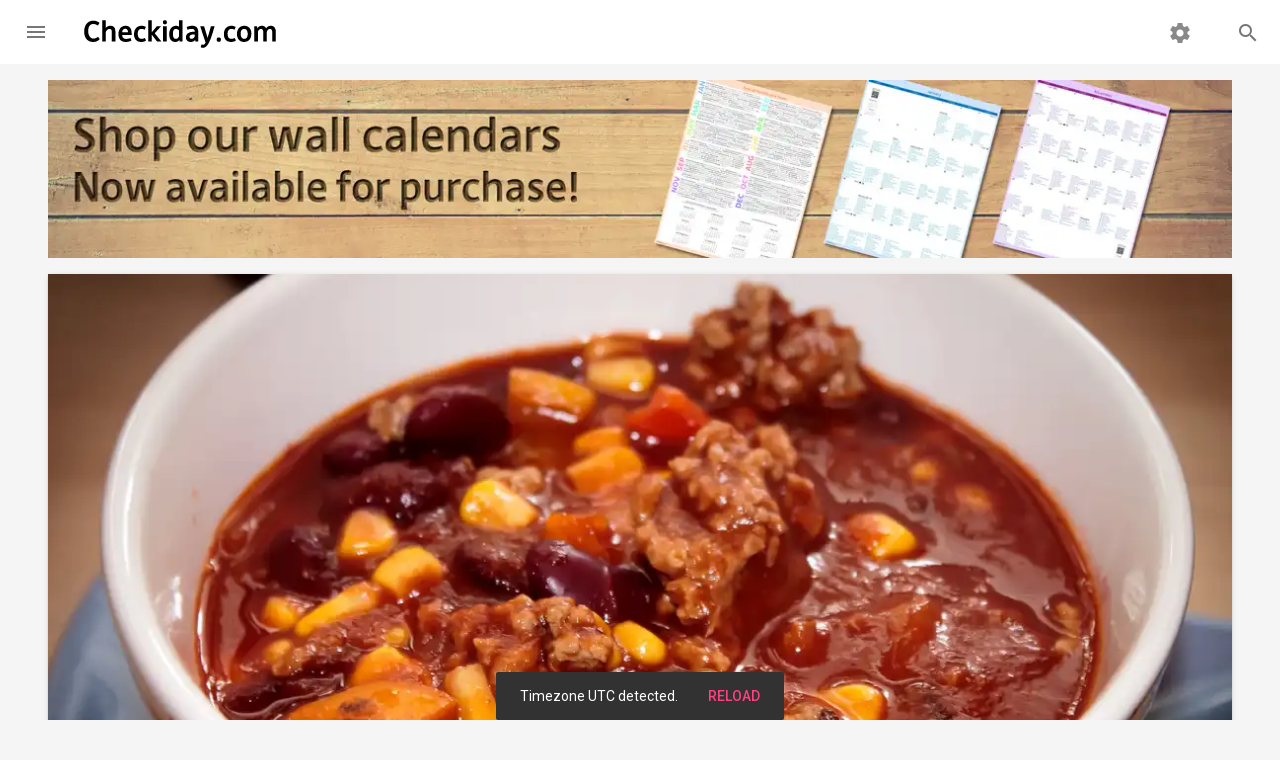

--- FILE ---
content_type: text/html; charset=UTF-8
request_url: https://www.checkiday.com/095d637b6073e4b33a52852babe2c341/national-chili-month
body_size: 8895
content:
<!doctype html>
<html lang="en">
  <head>
  <meta charset="utf-8">
<meta http-equiv="x-ua-compatible" content="ie=edge">
<meta name="viewport" content="width=device-width, initial-scale=1, maximum-scale=5">

<title>National Chili Month | Holiday | Checkiday.com</title>
<meta name="description" content="National Chili Month is observed next on Thursday, October 1st, 2026. It is observed the month of October.">
<meta name="robots" content="index,follow,noodp,noydir">

<!-- Add to homescreen for Chrome on Android -->
<link rel="manifest" href="/manifest.json">
<meta name="mobile-web-app-capable" content="yes">
<meta name="theme-color" content="#d95141">
<link rel="icon" sizes="192x192" href="/apple-touch-icon.png">
<link rel="apple-touch-icon" href="/apple-touch-icon.png">

<!-- Add to homescreen for Safari on iOS -->
<meta name="apple-mobile-web-app-capable" content="yes">
<meta name="apple-mobile-web-app-status-bar-style" content="black">
<meta name="apple-mobile-web-app-title" content="Checkiday.com">

<!-- Windows -->
<meta name="application-name" content="Checkiday.com">
<meta name="msapplication-tooltip" content="A list of today's holidays, many not on a calendar!">
<meta name="msapplication-TileImage" content="/apple-touch-icon.png">
<meta name="msapplication-TileColor" content="#d95141">
<meta name="msapplication-navbutton-color" content="#d95141">
<meta name="msapplication-starturl" content="/">
<meta name="msapplication-config" content="/browserconfig.xml">
<!-- TODO msapplication-notification and endpoint! -->

<!-- Social Verification -->
<!-- Facebook -->
<meta property="fb:app_id" content="129366273802739">
<!-- Twitter -->
<meta property="twitter:account_id" content="258886955">

<link rel="preconnect" href="https://cdn.jsdelivr.net">
<link rel="preconnect" href="https://static.checkiday.com/">
<link rel="preconnect" href="https://adservice.google.com">
<link rel="preconnect" href="https://www.googletagservices.com">
<link rel="preconnect" href="https://pagead2.googlesyndication.com">
<link rel="preconnect" href="https://rules.quantcount.com">
<link rel="preconnect" href="https://fonts.googleapis.com">

<!-- CSS -->
<link href="//cdn.jsdelivr.net/npm/material-design-lite@1/material.min.css" rel="stylesheet">

<link rel="stylesheet" href="https://static.checkiday.com/css/styles-10.css">

  <link rel="stylesheet" href="//fonts.googleapis.com/css?family=Material+Icons%7CRoboto:300,400,500,700&lang=en&display=swap" media="print" onload="this.onload=null;this.media='all'">
  <noscript><link rel="stylesheet" href="//fonts.googleapis.com/css?family=Material+Icons%7CRoboto:300,400,500,700&lang=en&display=swap"></noscript>
<!-- JS -->
<script async src="https://pagead2.googlesyndication.com/pagead/js/adsbygoogle.js?client=ca-pub-3618464762947859" crossorigin="anonymous"></script>
<script async src="//cdn.onesignal.com/sdks/OneSignalSDK.js"></script>
<script async src="//www.googletagmanager.com/gtag/js?id=G-8Y1B911TV5"></script>
<script defer src='https://static.cloudflareinsights.com/beacon.min.js' data-cf-beacon='{"token": "6260ebe5b2a0478fa21de1d4b7f5d558"}'></script>
<script defer src="//cdn.jsdelivr.net/combine/npm/material-design-lite@1,npm/js-cookie@2,npm/clipboard@2"></script>

<script>
  // Google Analytics
  window.dataLayer = window.dataLayer || [];
  function gtag(){dataLayer.push(arguments);}
  gtag('js', new Date());
  gtag('config', 'G-8Y1B911TV5', {'cookie_domain': 'none'});

  // Quantcast
  var _qevents = _qevents || [];
  (function() {
    var elem = document.createElement('script');
    elem.src = 'https://secure.quantserve.com/quant.js';
    elem.async = true;
    elem.type = 'text/javascript';
    var scpt = document.getElementsByTagName('script')[0];
    scpt.parentNode.insertBefore(elem, scpt);
  })();
  _qevents.push({ qacct:'p-efW_uL4yLDNGE' });

  // OneSignal
  var OneSignal = OneSignal || [];
  OneSignal.push(function() {
    OneSignal.init({
      appId: '594366f1-045d-4c3f-a48e-7e1985f2fdc1',
      autoRegister: false,
      notifyButton: {
        enable: true,
      },
      welcomeNotification: {
        'title': 'Checkiday.com',
        'message': 'Thanks for subscribing! You will now receive daily holiday updates.',
      },
    });
  });

  // Based on http://stackoverflow.com/a/1795167/453314
  function documentReady(cb) {
    // Mozilla, Opera, Webkit
    if (document.addEventListener) {
      document.addEventListener('DOMContentLoaded', function(e) {
        document.removeEventListener('DOMContentLoaded', arguments.callee, false);
        cb(e);
      }, false);
    // IE < 11
    } else if (document.attachEvent) {
      document.attachEvent('onreadystatechange', function() {
        if (document.readyState === 'complete') {
          document.detachEvent('onreadystatechange', arguments.callee);
          cb();
        }
      });
    // Who knows, just execute the callback
    } else {
      cb();
    }
  }

  var QueuedCallback = function(arr, callback) {
    arr.push = callback;
    while (arr.length) callback(arr.shift());
  };

  var snackbar = [];
  
  /* broken with auto ads
  var prevScrollPos = 0;
  document.addEventListener('scroll', function() {
    prevScrollPos = window.scrollY;
  }, {passive: true});*/
</script>
    <!-- Open Graph -->
    <meta property="og:url" content="https://www.checkiday.com/095d637b6073e4b33a52852babe2c341/national-chili-month">
    <meta property="og:type" content="article">
    <meta property="og:site_name" content="Checkiday.com">
    <meta property="og:title" content="It's National Chili Month!">
    <meta property="og:description" content="National Chili Month is observed next on Thursday, October 1st, 2026. It is observed the month of October.">
    <meta property="og:image" content="https://static.checkiday.com/img/1200/chili-con-carne-378952.jpg">
    <meta property="og:image:secure_url" content="https://static.checkiday.com/img/1200/chili-con-carne-378952.jpg">
    <meta property="article:author" content="Checkiday">
    <!-- Twitter -->
    <meta name="twitter:card" content="summary_large_image">
    <meta name="twitter:site" content="@checkiday">
    <meta name="twitter:creator" content="@checkiday">
    <meta name="twitter:title" content="National Chili Month">
    <meta name="twitter:description" content="National Chili Month is observed next on Thursday, October 1st, 2026. It is observed the month of October.">
    <meta name="twitter:image" content="https://static.checkiday.com/img/1200/chili-con-carne-378952.jpg">
    <!--<meta name="twitter:image:alt" content="...">-->
    <meta name="twitter:app:name:googleplay" content="Checkiday">
    <meta name="twitter:app:id:googleplay" content="com.westy92.checkiday">

    <link rel="canonical" href="https://www.checkiday.com/095d637b6073e4b33a52852babe2c341/national-chili-month">
    <!--<link rel="amphtml" href="https://www.checkiday.com/amp/095d637b6073e4b33a52852babe2c341/national-chili-month">-->

    <script type="application/ld+json">
    {"@context":"http:\/\/schema.org","@type":"Article","mainEntityOfPage":{"@type":"WebPage","@id":"https:\/\/www.checkiday.com\/095d637b6073e4b33a52852babe2c341\/national-chili-month"},"headline":"National Chili Month","description":"National Chili Month is observed next on Thursday, October 1st, 2026. It is observed the month of October.","image":"https:\/\/static.checkiday.com\/img\/1200\/chili-con-carne-378952.jpg","datePublished":"2017-02-11T00:00:00+00:00","dateModified":"2025-12-31T09:53:00-08:00","author":{"@type":"Organization","name":"Checkiday","logo":{"@type":"ImageObject","url":"https:\/\/static.checkiday.com\/img\/logo.png","width":300,"height":250}},"publisher":{"@type":"Organization","name":"Checkiday","logo":{"@type":"ImageObject","url":"https:\/\/static.checkiday.com\/img\/logo.png","width":300,"height":250}}}    </script>

    <script type="application/ld+json">
    {"@context":"http:\/\/schema.org","@type":"BreadcrumbList","itemListElement":[{"@type":"ListItem","position":1,"item":{"@id":"https:\/\/www.checkiday.com","name":"Events","image":"https:\/\/static.checkiday.com\/img\/logo.png"}},{"@type":"ListItem","position":2,"item":{"@id":"https:\/\/www.checkiday.com\/095d637b6073e4b33a52852babe2c341\/national-chili-month","name":"National Chili Month","image":"https:\/\/static.checkiday.com\/img\/1200\/chili-con-carne-378952.jpg"}}]}    </script>

    <style>
            .card-image.mdl-card {
        width: 100%;
        height: 550px;
        overflow: visible;
      }
      @media (max-width: 900px) {
        .card-image.mdl-card {
          height: 300px;
        }
      }
      .card-image > .mdl-card__actions {
        padding: 16px;
        background: rgba(0, 0, 0, 0.2);
      }
      .mdl-list {
        margin: 0;
      }
      .mdl-list li h3 {
        font-size: inherit;
        line-height: inherit;
        margin: inherit;
      }
      .card-image__filename {
        color: #fff;
        font-size: 24px;
        font-weight: 500;
        margin: 0;
      }
      .card-image .title-buttons {
         position: absolute;
         z-index: 99;
         bottom: 16px;
         right: 16px;
      }
      .card-image .title-buttons .mdl-button {
         color: white;
      }
      .no-text-dec a {
        text-decoration: none;
      }
      li.mdl-list__item {
        padding-top: 2px;
        padding-bottom: 6px;
        padding-right: 0;
        min-height: 0;
      }
      h2.mdl-typography--headline {
        margin-bottom: 8px;
      }
    </style>
  </head>
  <body class="mdl-checkiday mdl-color--grey-100 mdl-color-text--grey-700 mdl-base">
    <div id="layout" class="mdl-layout mdl-js-layout mdl-layout--fixed-header">
      <header class="my-header mdl-layout__header mdl-layout__header--waterfall">
  <div class="mdl-layout__header-row">
    <!-- Title -->
    <a href="/" style="text-decoration: none;" class="my-title mdl-layout-title">
      <img src="https://static.checkiday.com/img/Checkiday-Logo-Words.svg" width="200" height="40" alt="Checkiday.com">
   </a>
    <!-- Add spacer, to align navigation to the right -->
    <div class="mdl-layout-spacer"></div>
    <!-- Search -->
    <div class="my-search-box mdl-textfield mdl-js-textfield mdl-textfield--expandable mdl-textfield--align-right">
      <label class="mdl-button mdl-js-button mdl-button--icon" for="search-field">
         <i class="material-icons">search</i>
      </label>
      <div class="mdl-textfield__expandable-holder">
         <form action="/search.php">
            <input class="mdl-textfield__input" name="q" type="text" id="search-field">
         </form>
      </div>
    </div>
    <!-- Navigation. We hide it in small screens. -->
    <div class="my-navigation-container">
      <nav class="my-navigation mdl-navigation">
        <a class="mdl-navigation__link" href="/settings.php"><i class="material-icons">settings</i></a>
      </nav>
    </div>
    <a href="/" style="text-decoration: none;" class="my-mobile-title mdl-layout-title">
      <img src="https://static.checkiday.com/img/Checkiday-Logo-Words.svg" width="200" height="40" alt="Checkiday.com">
   </a>
  </div>
</header>
<div class="my-drawer mdl-layout__drawer">
  <a href="/" style="text-decoration: none;" class="mdl-layout-title">
    <img src="https://static.checkiday.com/img/Checkiday-Logo-Words-White.svg" width="165" height="33" loading="lazy" alt="Checkiday.com" style="position: absolute; bottom: 14px;">
  </a>
  <nav class="mdl-navigation">
    <a class="mdl-navigation__link" href="/"><i class="material-icons">event</i>Today's Holidays</a>
    <a class="mdl-navigation__link" href="/updates.php"><i class="material-icons">notifications</i>Daily Updates</a>
    <a class="mdl-navigation__link" href="/search.php"><i class="material-icons">search</i>Search</a>
    <!--<a class="mdl-navigation__link" href="#TODO"><i class="material-icons">cake</i>Birthday Lookup</a>-->
    <div class="my-drawer-separator"></div>
    <a class="mdl-navigation__link" href="/help.php"><i class="material-icons">help</i>Help</a>
    <a class="mdl-navigation__link" href="/about.php"><i class="material-icons">info</i>About Us</a>
    <a class="mdl-navigation__link" href="/contact.php"><i class="material-icons">email</i>Contact Us</a>
    <a class="mdl-navigation__link" href="/sponsorship.php"><i class="material-icons">attach_money</i>Sponsorship</a>
    <div class="my-drawer-separator"></div>
    <a class="mdl-navigation__link" href="/settings.php"><i class="material-icons">settings</i>Settings</a>
  </nav>
</div>
      <main class="mdl-layout__content">
        <div class="page-content">
        <section class="section--center mdl-grid" style="display: block">
            <a href="https://shop.checkiday.com/b/AzZwB" style="margin: 8px; display: block">
                          <picture>
                <source type="image/avif" srcset="https://static.checkiday.com/img/website-shop-header-7.avif">
                <source type="image/webp" srcset="https://static.checkiday.com/img/website-shop-header-7.webp">
                <img src="https://static.checkiday.com/img/website-shop-header-7.jpg" alt="Shop our wall calendars. Now available for purchase!" style="width: 100%; height: auto; display: block" width="1184" height="178">
              </picture>
            </a>
          </section>

          <section class="section--center mdl-grid">
             <div class="card-image mdl-card mdl-cell mdl-cell--12-col mdl-shadow--2dp">
              <div style="position: absolute; width: 100%; height: 100%">
                <picture>
                  <source type="image/avif" srcset="https://static.checkiday.com/img/1200/chili-con-carne-378952.avif">
                  <source type="image/webp" srcset="https://static.checkiday.com/img/1200/chili-con-carne-378952.webp">
                  <img src="https://static.checkiday.com/img/1200/chili-con-carne-378952.jpg" alt="Image for National Chili Month" style="width: 100%; height: 100%; object-fit: cover;">
                </picture>
              </div>
              <div class="mdl-card__title mdl-card--expand"></div>
              <div class="mdl-card__actions" style="padding-right: 64px; z-index: 1">
                <h1 class="card-image__filename">
                National Chili Month</h1>
              </div>
              <div class="title-buttons">
                <button class="mdl-button mdl-js-button mdl-js-ripple-effect mdl-button--icon" id="095d637b6073e4b33a52852babe2c341">
                  <i class="material-icons">share</i>
                </button>
                <div class="mdl-tooltip mdl-tooltip--large" data-mdl-for="095d637b6073e4b33a52852babe2c341">Share</div>
                <span class="mdl-menu mdl-menu--bottom-right mdl-js-menu mdl-js-ripple-effect" data-mdl-for="095d637b6073e4b33a52852babe2c341"><a class="mdl-menu__item share-event" href="https://www.facebook.com/dialog/share?app_id=113869198637480&display=popup&href=https%3A%2F%2Fwww.checkiday.com%2F095d637b6073e4b33a52852babe2c341%2Fnational-chili-month">Facebook</a><a class="mdl-menu__item share-event" href="https://twitter.com/intent/tweet?related=checkiday&url=https%3A%2F%2Fwww.checkiday.com%2F095d637b6073e4b33a52852babe2c341%2Fnational-chili-month&text=Check%20out%20National%20Chili%20Month%21&hashtags=NationalChiliMonth%2CChiliMonth">X (Twitter)</a><a class="mdl-menu__item share-event" href="mailto:?to=&subject=National%20Chili%20Month&body=Check%20out%20National%20Chili%20Month%21%20https%3A%2F%2Fwww.checkiday.com%2F095d637b6073e4b33a52852babe2c341%2Fnational-chili-month">Email</a><a class="mdl-menu__item share-event clip" data-clipboard-text="https://www.checkiday.com/095d637b6073e4b33a52852babe2c341/national-chili-month">Copy Link</a></span>              </div>
            </div>
          </section>
          <section class="section--center mdl-grid">
            <div class="mdl-card mdl-cell mdl-cell--4-col mdl-cell--8-col-tablet mdl-shadow--2dp no-text-dec" style="height: min-content">
              <div class="mdl-card__supporting-text">
                <h2 class="mdl-card__title-text">Observed</h2><ul class="mdl-list"><li class="mdl-list__item"><h3>the month of October</h3></li></ul><h2 class="mdl-card__title-text">Dates</h2><ul class="mdl-list"><li class="mdl-list__item"><h3><a href="/10/1/2024">October 1st, 2024</a> to <a href="/10/31/2024">October 31st, 2024</a></h3></li><li class="mdl-list__item"><h3><a href="/10/1/2025">October 1st, 2025</a> to <a href="/10/31/2025">October 31st, 2025</a></h3></li><li class="mdl-list__item"><h3><a href="/10/1/2026">October 1st, 2026</a> to <a href="/10/31/2026">October 31st, 2026</a></h3></li><li class="mdl-list__item"><h3><a href="/10/1/2027">October 1st, 2027</a> to <a href="/10/31/2027">October 31st, 2027</a></h3></li><li class="mdl-list__item"><h3><a href="/10/1/2028">October 1st, 2028</a> to <a href="/10/31/2028">October 31st, 2028</a></h3></li></ul><h2 class="mdl-card__title-text">Tags</h2><ul class="mdl-list"><li class="mdl-list__item"><h3>Food & Drink</h3></li></ul><h2 class="mdl-card__title-text">Hashtags</h2><ul class="mdl-list"><li class="mdl-list__item"><h3><a href="https://twitter.com/hashtag/NationalChiliMonth">#NationalChiliMonth</a></h3></li><li class="mdl-list__item"><h3><a href="https://twitter.com/hashtag/ChiliMonth">#ChiliMonth</a></h3></li></ul><h2 class="mdl-card__title-text">Sources</h2><ul class="mdl-list"><li class="mdl-list__item"><h3><a href="https://foodimentary.com/2015/10/14/october-is-national-chili-month/">https://foodimentary.com/2015/10/14/october-is-national-chili-month/</a></h3></li></ul>              </div>
            </div>
            <div class="mdl-cell mdl-cell--8-col">
              <p>National Chili Month is observed next on Thursday, October 1st, 2026. It is observed the month of October.</p><div><ins class="adsbygoogle" style="display:block" data-ad-client="ca-pub-3618464762947859" data-ad-slot="3176878019" data-ad-format="rectangle"></ins></div>              <h2 class="mdl-typography--headline">Sponsor</h2>
              This event does not currently have a sponsor. If you'd like to increase visibility for this event while gaining exposure for yourself or your brand, you can <a href="/sponsorship.php?event_id=095d637b6073e4b33a52852babe2c341">learn more here</a>!
              <h2 class="mdl-typography--headline">Something Wrong or Missing?</h2>
              We would love to hear from you! Please contact us using <a href="/contact.php?event_id=095d637b6073e4b33a52852babe2c341&type=incorrect">this form</a>.
              <h2 class="mdl-typography--headline">Observation Notifications</h2>
              Would you like to be notified before the next observation? Add this event directly to your calendar with <a href="https://api.checkiday.com/ical?id=095d637b6073e4b33a52852babe2c341&tz=America/Los_Angeles">this link</a>. You may also <a href="https://docs.google.com/a/checkiday.com/forms/d/e/1FAIpQLSc90cjgXZ_FO1u6DXAGOYvwc0dz-WtC8UypCkD0uQrt_Kyy0g/viewform?entry.1410642521=095d637b6073e4b33a52852babe2c341">sign up here</a> to be told when other notifications are available!
            </div>
          </section>

                      <section class="section--center mdl-grid">
              <h2 class="mdl-typography--display-1" style="min-width:100%;text-align:center;">Also on this date…</h2>
            </section>
            <section id="also-on-this-date" class="section--center mdl-grid" style="justify-content:center;">
              <div class="holiday mdl-card mdl-shadow--2dp mdl-cell mdl-cell--3-col mdl-cell--4-col-tablet mdl-cell--4-col-phone"><a href="https://www.checkiday.com/a3ccac1316b9201281efeb3a3dda16e3/bring-your-bible-to-school-day" class="mdl-card__media"><picture><source type="image/avif" srcset="https://static.checkiday.com/img/300/bible-2778631.avif"><source type="image/webp" srcset="https://static.checkiday.com/img/300/bible-2778631.webp"><img src="https://static.checkiday.com/img/300/bible-2778631.jpg" loading="lazy" alt="Image for Bring Your Bible to School Day"></picture></a><div class="mdl-card__title" style="padding-bottom: 16px;"><h3 class="mdl-card__title-text"><a href="https://www.checkiday.com/a3ccac1316b9201281efeb3a3dda16e3/bring-your-bible-to-school-day">Bring Your Bible to School Day</a></h3></div></div><div class="holiday mdl-card mdl-shadow--2dp mdl-cell mdl-cell--3-col mdl-cell--4-col-tablet mdl-cell--4-col-phone"><a href="https://www.checkiday.com/4ec1f9edb073a7308a40004efdee16fc/cd-player-day" class="mdl-card__media"><picture><source type="image/avif" srcset="https://static.checkiday.com/img/300/cd-864402.avif"><source type="image/webp" srcset="https://static.checkiday.com/img/300/cd-864402.webp"><img src="https://static.checkiday.com/img/300/cd-864402.jpg" loading="lazy" alt="Image for CD Player Day"></picture></a><div class="mdl-card__title" style="padding-bottom: 16px;"><h3 class="mdl-card__title-text"><a href="https://www.checkiday.com/4ec1f9edb073a7308a40004efdee16fc/cd-player-day">CD Player Day</a></h3></div></div><div class="holiday mdl-card mdl-shadow--2dp mdl-cell mdl-cell--3-col mdl-cell--4-col-tablet mdl-cell--4-col-phone"><a href="https://www.checkiday.com/e198d6aeda790b514031e5932428f83f/homemade-cookie-day" class="mdl-card__media"><picture><source type="image/avif" srcset="https://static.checkiday.com/img/300/christmas-cookies-553457.avif"><source type="image/webp" srcset="https://static.checkiday.com/img/300/christmas-cookies-553457.webp"><img src="https://static.checkiday.com/img/300/christmas-cookies-553457.jpg" loading="lazy" alt="Image for Homemade Cookie Day"></picture></a><div class="mdl-card__title" style="padding-bottom: 16px;"><h3 class="mdl-card__title-text"><a href="https://www.checkiday.com/e198d6aeda790b514031e5932428f83f/homemade-cookie-day">Homemade Cookie Day</a></h3></div></div>              <div class="holiday mdl-card mdl-shadow--2dp mdl-cell mdl-cell--3-col mdl-cell--4-col-tablet mdl-cell--4-col-phone">
                <div class="mdl-card__title" style="padding-bottom:16px;min-height:100%;flex-direction:column;justify-content:center;">
                  <h3 class="mdl-card__title-text" style="min-width:100%;text-align:center;padding-bottom:12px;"><a href="/10/1/2026" style="min-width:100%;">And many more!</a></h3>
                  <a class="mdl-button mdl-js-button mdl-button--raised mdl-js-ripple-effect" href="/10/1/2026">View All Events</a>
                </div>
              </div>
            </section>
            
          <section class="section--center mdl-grid">
  <div class="mdl-card mdl-cell mdl-cell--12-col mdl-shadow--2dp">
    <div class="mdl-card__title mdl-color-text--grey-50 mdl-color--grey-800">
      <h2 class="mdl-card__title-text"><a href="/updates.php" style="text-decoration: inherit; font-weight: inherit; color: inherit;">Daily Updates</a></h2>
    </div>
    <div class="mdl-card__supporting-text social-buttons">
      <p>Don't miss a beat!  Subscribe to any of the following feeds for daily updates.</p>
      <a href="/updates.php#bookmark" class="mdl-button mdl-js-button mdl-button--fab mdl-js-ripple-effect bookmark" aria-label="Bookmark">
        <i class="material-icons">turned_in</i>
      </a>
      <a href="https://www.facebook.com/checkiday" class="mdl-button mdl-js-button mdl-button--fab mdl-js-ripple-effect facebook" aria-label="Facebook">
        <img src="https://static.checkiday.com/img/font-awesome/brands/facebook-f.svg" alt="Facebook" class="fa">
      </a>
      <a href="https://x.com/checkiday" class="mdl-button mdl-js-button mdl-button--fab mdl-js-ripple-effect x-twitter" aria-label="X (Twitter)">
        <img src="https://static.checkiday.com/img/font-awesome/brands/x-twitter.svg" alt="X (Twitter)" class="fa">
      </a>
      <a href="https://checkiday.tumblr.com/" class="mdl-button mdl-js-button mdl-button--fab mdl-js-ripple-effect tumblr" aria-label="Tumblr">
        <img src="https://static.checkiday.com/img/font-awesome/brands/tumblr.svg" alt="Tumblr" class="fa">
      </a>
      <a href="https://www.pinterest.com/checkiday/holidays/" class="mdl-button mdl-js-button mdl-button--fab mdl-js-ripple-effect pinterest" aria-label="Pinterest">
        <img src="https://static.checkiday.com/img/font-awesome/brands/pinterest-p.svg" alt="Pinterest" class="fa">
      </a>
      <a href="https://www.linkedin.com/company/checkiday.com" class="mdl-button mdl-js-button mdl-button--fab mdl-js-ripple-effect linkedin" aria-label="LinkedIn">
        <img src="https://static.checkiday.com/img/font-awesome/brands/linkedin-in.svg" alt="LinkedIn" class="fa">
      </a>
      <a href="https://www.instagram.com/checkidayofficial/" class="mdl-button mdl-js-button mdl-button--fab mdl-js-ripple-effect instagram" aria-label="Instagram">
        <img src="https://static.checkiday.com/img/font-awesome/brands/instagram.svg" alt="Instagram" class="fa">
      </a>
      <a href="https://www.threads.net/@checkidayofficial" class="mdl-button mdl-js-button mdl-button--fab mdl-js-ripple-effect threads" aria-label="Threads">
        <img src="https://static.checkiday.com/img/font-awesome/brands/threads.svg" alt="Threads" class="fa">
      </a>
      <a href="https://www.patreon.com/Checkiday" class="mdl-button mdl-js-button mdl-button--fab mdl-js-ripple-effect patreon" aria-label="Patreon">
        <img src="https://static.checkiday.com/img/font-awesome/brands/patreon.svg" alt="Patreon" class="fa">
      </a>
      <a href="https://medium.com/@checkiday" class="mdl-button mdl-js-button mdl-button--fab mdl-js-ripple-effect medium">
        <img src="https://static.checkiday.com/img/font-awesome/brands/medium.svg" alt="Medium" class="fa">
      </a>
      <a href="https://bsky.app/profile/checkiday.bsky.social" class="mdl-button mdl-js-button mdl-button--fab mdl-js-ripple-effect bluesky">
        <img src="https://static.checkiday.com/img/font-awesome/brands/bluesky.svg" alt="Bluesky" class="fa">
      </a>
      <a href="https://t.me/CheckidayOfficial" class="mdl-button mdl-js-button mdl-button--fab mdl-js-ripple-effect telegram" aria-label="Telegram">
        <img src="https://static.checkiday.com/img/font-awesome/brands/telegram.svg" alt="Telegram" class="fa">
      </a>
      <a href="/updates.php#podcast" class="mdl-button mdl-js-button mdl-button--fab mdl-js-ripple-effect podcast" aria-label="Podcast">
        <img src="https://static.checkiday.com/img/font-awesome/solid/podcast.svg" alt="Podcast" class="fa">
      </a>
      <a href="https://play.google.com/store/apps/details?id=com.westy92.checkiday" class="mdl-button mdl-js-button mdl-button--fab mdl-js-ripple-effect android" aria-label="Android">
        <img src="https://static.checkiday.com/img/font-awesome/brands/android.svg" alt="Play Store" class="fa">
      </a>
      <a href="https://apps.apple.com/app/checkiday/id1392571763" class="mdl-button mdl-js-button mdl-button--fab mdl-js-ripple-effect apple" aria-label="iOS">
        <img src="https://static.checkiday.com/img/font-awesome/brands/apple.svg" alt="App Store" class="fa">
      </a>
      <a href="https://assistant.google.com/services/a/id/7e9850127c09d095/" class="mdl-button mdl-js-button mdl-button--fab mdl-js-ripple-effect google-assistant">
        <img src="https://static.checkiday.com/img/google_assistant_logo.png" loading="lazy" alt="Google Assistant Logo" width="24" height="24">
      </a>
      <a href="/updates.php#windows" class="mdl-button mdl-js-button mdl-button--fab mdl-js-ripple-effect windows" aria-label="Windows">
        <img src="https://static.checkiday.com/img/font-awesome/brands/windows.svg" alt="Windows" class="fa">
      </a>
      <a href="/updates.php#push" class="mdl-button mdl-js-button mdl-button--fab mdl-js-ripple-effect push" aria-label="Push Notifications">
        <i class="material-icons">notifications</i>
      </a>
      <a href="/updates.php#rss" class="mdl-button mdl-js-button mdl-button--fab mdl-js-ripple-effect rss" aria-label="RSS">
        <img src="https://static.checkiday.com/img/font-awesome/solid/rss.svg" alt="RSS" class="fa">
      </a>
      <a href="/updates.php#ical" class="mdl-button mdl-js-button mdl-button--fab mdl-js-ripple-effect ical" aria-label="iCal">
        <img src="https://static.checkiday.com/img/font-awesome/regular/calendar.svg" alt="iCal" class="fa">
      </a>
      <a href="/email.php" class="mdl-button mdl-js-button mdl-button--fab mdl-js-ripple-effect email" aria-label="Email">
        <img src="https://static.checkiday.com/img/font-awesome/regular/envelope.svg" alt="Email" class="fa" style="filter: invert(53%) sepia(1%) saturate(0%) hue-rotate(357deg) brightness(96%) contrast(87%);">
      </a>
      <a href="/developers.php" class="mdl-button mdl-js-button mdl-button--fab mdl-js-ripple-effect apple" aria-label="Developers">
        <img src="https://static.checkiday.com/img/font-awesome/solid/code.svg" alt="Developers" class="fa">
      </a>
    </div>
      </div>
</section>
        </div>
        <footer class="mdl-mega-footer">
  <div class="mdl-mega-footer__middle-section">

    <div class="mdl-mega-footer__drop-down-section">
      <input class="mdl-mega-footer__heading-checkbox" type="checkbox" checked aria-label="Features">
      <h3 class="mdl-mega-footer__heading">Features</h3>
      <ul class="mdl-mega-footer__link-list">
        <li><a href="/">Today's Holidays</a></li>
        <li><a href="/updates.php">Daily Updates</a></li>
        <li><a href="/search.php">Search</a></li>
        <li><a href="/help.php">Help</a></li>
        <li><a href="/about.php">About</a></li>
        <li><a href="/contact.php">Contact</a></li>
        <li><a href="/sponsorship.php">Sponsorship</a></li>
        <li><a href="/settings.php">Settings</a></li>
      </ul>
    </div>

    <div class="mdl-mega-footer__drop-down-section">
      <input class="mdl-mega-footer__heading-checkbox" type="checkbox" checked aria-label="Daily Feeds">
      <h3 class="mdl-mega-footer__heading">Daily Feeds</h3>
      <ul class="mdl-mega-footer__link-list">
        <li><a href="https://www.facebook.com/checkiday">Facebook</a></li>
        <li><a href="https://www.instagram.com/checkidayofficial/">Instagram</a></li>
        <li><a href="https://x.com/checkiday">X (Twitter)</a></li>
        <li><a href="https://checkiday.tumblr.com/">tumblr</a></li>
        <li><a href="https://www.pinterest.com/checkiday/holidays/">Pinterest</a></li>
        <li><a href="https://www.linkedin.com/company/checkiday.com">LinkedIn</a></li>
        <li><a href="/updates.php#podcast">Podcast</a></li>
        <li><a href="/updates.php#email">Email</a></li>
        <li><a href="/updates.php#push">Push Notifications</a></li>
        <li><a href="/updates.php#rss">RSS</a></li>
        <li><a href="/updates.php#ical">iCal</a></li>
      </ul>
    </div>

    <div class="mdl-mega-footer__drop-down-section">
      <input class="mdl-mega-footer__heading-checkbox" type="checkbox" checked aria-label="Applications">
      <h3 class="mdl-mega-footer__heading">Applications</h3>
      <ul class="mdl-mega-footer__link-list">
        <li><a href="https://play.google.com/store/apps/details?id=com.westy92.checkiday">Android</a></li>
        <li><a href="/updates.php#ios">iOS</a></li>
        <li><a href="https://assistant.google.com/services/a/id/7e9850127c09d095/">Google Assistant</a></li>
        <li><a href="/updates.php#bookmark">Bookmark</a></li>
        <li><a href="/updates.php#windows">Windows</a></li>
        <li><a href="/developers.php">Developers</a></li>
      </ul>
    </div>

  </div>

  <div class="mdl-mega-footer__bottom-section">
    <div class="mdl-logo">Copyright &copy; 2026 <a href="http://www.westy92.com/">Westy92 LLC</a>.</div>
    <ul class="mdl-mega-footer__link-list">
      <li><a href="/privacy.php">Privacy Policy</a></li>
    </ul>
  </div>

</footer>

<div id="snackbar" class="mdl-js-snackbar mdl-snackbar">
  <div class="mdl-snackbar__text"></div>
  <button class="mdl-snackbar__action" type="button"></button>
</div>

<!-- Quantcast Tag -->
<noscript>
  <div style="display: none;"><img src="//pixel.quantserve.com/pixel/p-efW_uL4yLDNGE.gif" height="1" width="1" alt="Quantcast"></div>
</noscript>

<script>
  documentReady(function() {
    document.querySelectorAll('.share-event').forEach(function(shareEvent) {
      shareEvent.addEventListener('click', function() {
        var id = shareEvent.parentNode.dataset['mdlFor'];
        gtag('event', 'share', {
          'event_category': this.text,
          'event_label': id.toLowerCase(),
        });
      });
    });

    // From: https://github.com/js-cookie/js-cookie/blob/master/SERVER_SIDE.md#php
    PHPCookies = Cookies.withConverter({
      write: function(value) {
        // Encode all characters according to the "encodeURIComponent" spec
        return encodeURIComponent(value)
          // Revert the characters that are unnecessarly encoded but are
          // allowed in a cookie value, except for the plus sign (%2B)
          .replace(/%(23|24|26|3A|3C|3E|3D|2F|3F|40|5B|5D|5E|60|7B|7D|7C)/g, decodeURIComponent);
      },
      read: function(value) {
        return value
          // Decode the plus sign to spaces first, otherwise "legit" encoded pluses
          // will be replaced incorrectly
          .replace(/\+/g, ' ')
          // Decode all characters according to the "encodeURIComponent" spec
          .replace(/(%[0-9A-Z]{2})+/g, decodeURIComponent);
      }
    });

    settings = PHPCookies.getJSON('settings');

    if (!settings) {
      settings = {
        adult: false,
        simple: false,
        tz: Intl.DateTimeFormat().resolvedOptions().timeZone || 'America/Chicago',
      };

      var cookieOptions = {
        expires: 200,
        secure: true,
      };
      if (PHPCookies.set('settings', settings, cookieOptions)) {
        snackbar.push({
          message: 'Timezone ' + settings.tz + ' detected.',
          timeout: 7500,
          actionText: 'Reload',
          actionHandler: function() { location.reload(); },
        });
      }
    }

    // TODO update once this is fixed and released: https://github.com/google/material-design-lite/issues/4963
    /*
    componentHandler.registerUpgradedCallback('MaterialSnackbar', function(snackbar) {
      console.log('registerUpgradedCallback snackbar', snackbar);
    });
    */
    var snackbarElement = document.getElementById('snackbar');
    snackbarElement.addEventListener('mdl-componentupgraded', function(e) {
      if (e.target === this) {
        snackbarElement.removeEventListener('mdl-componentupgraded', this);

        QueuedCallback(snackbar, function(e) {
          snackbarElement.MaterialSnackbar.showSnackbar(e);
        });
      }
    });

    componentHandler.registerUpgradedCallback('MaterialLayout', function() {
      // Prevent scroll-to-top
      // window.scrollTo({top: prevScrollPos}); // broken with auto ads
      // Scroll to #id if set.
      if (window.location.hash) window.location = window.location.hash;

      // To prevent ads from loading 'twice', load AdSense after MDL component #layout is upgraded.
      document.querySelectorAll('.adsbygoogle:not(.adsbygoogle-noablate)').forEach(function() {
          (adsbygoogle = window.adsbygoogle || []).push({});
      });
    });

    // Copy to clipboard
    var clip = new ClipboardJS('.clip');
    clip.on('success', function() {
      snackbar.push({
        message: 'Copied to clipboard.',
      });
    });

    // Add target="_blank" and rel="noopener nofollow" to all external links without a target
    document.querySelectorAll("a[href^='http']:not(a[href^='https://www.checkiday.com']):not(a[target])").forEach(function(element) {
      var rel = 'noopener';
      if (!element.classList.contains('sponsored')) {
        rel += ' nofollow';
      }
      element.setAttribute('rel', rel);
      element.setAttribute('target', '_blank');
    });
  });
</script>
      </main>
    </div>

    <script>
      document.querySelectorAll('#also-on-this-date .holiday').forEach(function(e) {
        e.style.cursor = 'pointer';
        e.addEventListener('mouseover', function() {
          e.classList.add('mdl-shadow--4dp');
        });
        e.addEventListener('mouseout', function() {
          e.classList.remove('mdl-shadow--4dp');
        });
        e.addEventListener('click', function() {
          window.location.href = e.querySelector('a').href;
        });
      });
    </script>
  </body>
</html>


--- FILE ---
content_type: text/html; charset=utf-8
request_url: https://www.google.com/recaptcha/api2/aframe
body_size: 267
content:
<!DOCTYPE HTML><html><head><meta http-equiv="content-type" content="text/html; charset=UTF-8"></head><body><script nonce="7HqbF6XrrCJlV5XbwoP5rA">/** Anti-fraud and anti-abuse applications only. See google.com/recaptcha */ try{var clients={'sodar':'https://pagead2.googlesyndication.com/pagead/sodar?'};window.addEventListener("message",function(a){try{if(a.source===window.parent){var b=JSON.parse(a.data);var c=clients[b['id']];if(c){var d=document.createElement('img');d.src=c+b['params']+'&rc='+(localStorage.getItem("rc::a")?sessionStorage.getItem("rc::b"):"");window.document.body.appendChild(d);sessionStorage.setItem("rc::e",parseInt(sessionStorage.getItem("rc::e")||0)+1);localStorage.setItem("rc::h",'1768447536581');}}}catch(b){}});window.parent.postMessage("_grecaptcha_ready", "*");}catch(b){}</script></body></html>